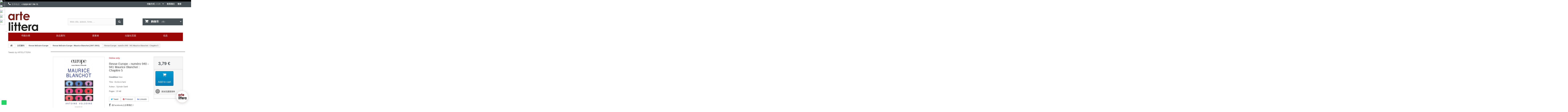

--- FILE ---
content_type: text/html; charset=utf-8
request_url: https://tushu.artelittera.com/revue-litteraire-europe-maurice-blanchot-1907-2003/5164-revue-europe-numero-940-941-maurice-blanchot-chapitre-5.html
body_size: 18218
content:
<!DOCTYPE HTML> <!--[if lt IE 7]><html class="no-js lt-ie9 lt-ie8 lt-ie7 " lang="zh"><![endif]--> <!--[if IE 7]><html class="no-js lt-ie9 lt-ie8 ie7" lang="zh"><![endif]--> <!--[if IE 8]><html class="no-js lt-ie9 ie8" lang="zh"><![endif]--> <!--[if gt IE 8]><html class="no-js ie9" lang="zh"><![endif]--><html lang="zh"><head><meta charset="utf-8" /><title>Revue Europe - numéro 940 - 941 Maurice Blanchot : Chapitre 5 - Artelittera, téléchargement de chapitres de livres</title> <script data-keepinline="true">var ajaxGetProductUrl = '//tushu.artelittera.com/module/cdc_googletagmanager/async?obj=cart-action';

/* datalayer */
dataLayer = [];
dataLayer.push({"pageCategory":"product","ecommerce":{"currencyCode":"EUR","detail":{"products":[{"name":"Revue Europe - numero 940 - 941 Maurice Blanchot : Chapitre 5","id":"5164-0","reference":"","price":"3.79","category":"文艺期刊/Revue litteraire Europe /Revue litteraire Europe : Maurice Blanchot (1907-2003)","link":"revue-europe-numero-940-941-maurice-blanchot-chapitre-5","price_tax_exc":"3.79","wholesale_price":"0"}]}},"google_tag_params":{"ecomm_pagetype":"product","ecomm_prodid":"5164-0","ecomm_totalvalue":3.79,"ecomm_category":"文艺期刊/Revue litteraire Europe /Revue litteraire Europe : Maurice Blanchot (1907-2003)","ecomm_totalvalue_tax_exc":3.79}});
/* call to GTM Tag */
(function(w,d,s,l,i){w[l]=w[l]||[];w[l].push({'gtm.start':
new Date().getTime(),event:'gtm.js'});var f=d.getElementsByTagName(s)[0],
j=d.createElement(s),dl=l!='dataLayer'?'&l='+l:'';j.async=true;j.src=
'https://www.googletagmanager.com/gtm.js?id='+i+dl;f.parentNode.insertBefore(j,f);
})(window,document,'script','dataLayer','GTM-KDGHKSM');

/* async call to avoid cache system for dynamic data */
var cdcgtmreq = new XMLHttpRequest();
cdcgtmreq.onreadystatechange = function() {
    if (cdcgtmreq.readyState == XMLHttpRequest.DONE ) {
        if (cdcgtmreq.status == 200) {
          	var datalayerJs = cdcgtmreq.responseText;
            try {
                var datalayerObj = JSON.parse(datalayerJs);
                dataLayer = dataLayer || [];
                dataLayer.push(datalayerObj);
            } catch(e) {
               console.log("[CDCGTM] error while parsing json");
            }

                    }
        dataLayer.push({
          'event': 'datalayer_ready'
        });
    }
};
cdcgtmreq.open("GET", "//tushu.artelittera.com/module/cdc_googletagmanager/async?obj=user" /*+ "?" + new Date().getTime()*/, true);
cdcgtmreq.setRequestHeader('X-Requested-With', 'XMLHttpRequest');
cdcgtmreq.send();</script> <meta name="description" content="Revue Europe - numéro 940 - 941 Maurice Blanchot " /><meta name="generator" content="PrestaShop" /><meta name="robots" content="index,follow" /><meta name="viewport" content="width=device-width, minimum-scale=0.25, maximum-scale=1.6, initial-scale=1.0" /><meta name="apple-mobile-web-app-capable" content="yes" /><meta name="p:domain_verify" content="3c94aa8419cb273aa5cb679139dc90ec"/><link rel="icon" type="image/vnd.microsoft.icon" href="/img/favicon.ico?1619163652" /><link rel="shortcut icon" type="image/x-icon" href="/img/favicon.ico?1619163652" /><link rel="stylesheet" href="https://maxcdn.bootstrapcdn.com/font-awesome/4.7.0/css/font-awesome.min.css"> <script src="https://kit.fontawesome.com/45e38e596f.js" crossorigin="anonymous"></script> <link rel="stylesheet" href="https://stackpath.bootstrapcdn.com/bootstrap/4.4.1/css/bootstrap.min.css" integrity="sha384-Vkoo8x4CGsO3+Hhxv8T/Q5PaXtkKtu6ug5TOeNV6gBiFeWPGFN9MuhOf23Q9Ifjh" crossorigin="anonymous"><link rel="stylesheet" href="https://tushu.artelittera.com/themes/default-bootstrap-artelittera/cache/v_192_8e89fedb7a344fff9455f604e86583ea_all.css" type="text/css" media="all" /><link rel="stylesheet" href="https://tushu.artelittera.com/themes/default-bootstrap-artelittera/cache/v_192_9d0260a155473f61269b44151bdffd4e_print.css" type="text/css" media="print" /> <script type="text/javascript">/* <![CDATA[ */;var CUSTOMIZE_TEXTFIELD=1;var FancyboxI18nClose='关闭';var FancyboxI18nNext='下一页';var FancyboxI18nPrev='上一页';var PS_CATALOG_MODE=false;var added_to_wishlist='Added to your wishlist.';var ajax_allowed=true;var ajaxsearch=true;var allowBuyWhenOutOfStock=true;var attribute_anchor_separator='-';var attributesCombinations=[];var availableLaterValue='';var availableNowValue='';var baseDir='https://tushu.artelittera.com/';var baseUri='https://tushu.artelittera.com/';var blocksearch_type='top';var contentOnly=false;var currencyBlank=1;var currencyFormat=2;var currencyRate=1;var currencySign='€';var currentDate='2026-01-31 07:22:27';var customerGroupWithoutTax=false;var customizationFields=false;var customizationIdMessage='定制编号';var default_eco_tax=0;var delete_txt='删除';var displayList=false;var displayPrice=0;var doesntExist='This combination does not exist for this product. Please select another combination.';var doesntExistNoMore='This product is no longer in stock';var doesntExistNoMoreBut='with those attributes but is available with others.';var ecotaxTax_rate=0;var favorite_products_id_product=5164;var favorite_products_url_add='https://tushu.artelittera.com/module/favoriteproducts/actions?process=add';var favorite_products_url_remove='https://tushu.artelittera.com/module/favoriteproducts/actions?process=remove';var fieldRequired='Please fill in all the required fields before saving your customization.';var freeProductTranslation='免费！';var freeShippingTranslation='免运费';var generated_date=1769840547;var group_reduction=0;var idDefaultImage=5954;var id_lang=4;var id_product=5164;var img_dir='https://tushu.artelittera.com/themes/default-bootstrap-artelittera/img/';var img_prod_dir='https://tushu.artelittera.com/img/p/';var img_ps_dir='https://tushu.artelittera.com/img/';var instantsearch=true;var isGuest=0;var isLogged=0;var jqZoomEnabled=true;var loggin_required='您必须登录来管理您的心愿清单。';var maxQuantityToAllowDisplayOfLastQuantityMessage=0;var minimalQuantity=1;var mywishlist_url='https://tushu.artelittera.com/module/blockwishlist/mywishlist';var noTaxForThisProduct=true;var oosHookJsCodeFunctions=[];var page_name='product';var placeholder_blocknewsletter='输入您的电子邮件地址';var priceDisplayMethod=0;var priceDisplayPrecision=2;var productAvailableForOrder=true;var productBasePriceTaxExcl=3.791469;var productBasePriceTaxExcluded=3.791469;var productHasAttributes=false;var productPrice=3.79;var productPriceTaxExcluded=3.791469;var productPriceWithoutReduction=3.791469;var productReference='';var productShowPrice=true;var productUnitPriceRatio=0;var product_fileButtonHtml='Choose File';var product_fileDefaultHtml='No file selected';var product_specific_price=[];var quantitiesDisplayAllowed=false;var quantityAvailable=0;var quickView=false;var reduction_percent=0;var reduction_price=0;var removingLinkText='从我的购物车中删除这个商品';var roundMode=2;var search_url='https://tushu.artelittera.com/recherche';var sharing_img='https://tushu.artelittera.com/5954/revue-europe-numero-940-941-maurice-blanchot-chapitre-5.jpg';var sharing_name='Revue Europe - numéro 940 - 941 Maurice Blanchot : Chapitre 5';var sharing_url='https://tushu.artelittera.com/revue-litteraire-europe-maurice-blanchot-1907-2003/5164-revue-europe-numero-940-941-maurice-blanchot-chapitre-5.html';var specific_currency=false;var specific_price=0;var static_token='1b0aee4b47f704dbdcf5f426be0a8c9f';var stf_msg_error='您的电子邮件无法发送。请检查电子邮件地址，然后重试。';var stf_msg_required='你没有填写必填字段';var stf_msg_success='您的邮件已成功发出';var stf_msg_title='发送给朋友';var stf_secure_key='27c4884dddd91c1a59b747358ab502af';var stock_management=1;var taxRate=0;var token='1b0aee4b47f704dbdcf5f426be0a8c9f';var uploading_in_progress='Uploading in progress, please be patient.';var usingSecureMode=true;var wishlistProductsIds=false;/* ]]> */</script> <script type="text/javascript" src="https://tushu.artelittera.com/themes/default-bootstrap-artelittera/cache/v_172_4d555a3a2241bf3a8127ab9b63aabb93.js"></script> <script type="text/javascript" src="https://cdnjs.cloudflare.com/ajax/libs/modernizr/2.8.2/modernizr.min.js"></script> <script type="text/javascript" src="https://www.google.com/recaptcha/api.js?hl=zh-cn"></script> <script type="text/javascript" src="/themes/default-bootstrap-artelittera/js/artelittera.js"></script> <meta property="og:type" content="product" /><meta property="og:url" content="https://tushu.artelittera.com/revue-litteraire-europe-maurice-blanchot-1907-2003/5164-revue-europe-numero-940-941-maurice-blanchot-chapitre-5.html" /><meta property="og:title" content="Revue Europe - numéro 940 - 941 Maurice Blanchot : Chapitre 5 - Artelittera, téléchargement de chapitres de livres" /><meta property="og:site_name" content="Artelittera, téléchargement de chapitres de livres" /><meta property="og:description" content="Revue Europe - numéro 940 - 941 Maurice Blanchot " /><meta property="og:image" content="https://tushu.artelittera.com/5954-large_default/revue-europe-numero-940-941-maurice-blanchot-chapitre-5.jpg" /><meta property="product:pretax_price:amount" content="3.79" /><meta property="product:pretax_price:currency" content="EUR" /><meta property="product:price:amount" content="3.79" /><meta property="product:price:currency" content="EUR" /><link rel="alternate" type="application/rss+xml" title="Revue Europe - numéro 940 - 941 Maurice Blanchot : Chapitre 5 - Artelittera, téléchargement de chapitres de livres" href="https://tushu.artelittera.com/modules/feeder/rss.php?id_category=620&amp;orderby=price&amp;orderway=desc" /><style>.goog-te-banner-frame.skiptranslate {
    display: none !important;
} 
.goog-te-menu-frame {
    max-width:100% !important; 
}
.goog-te-menu2 { 
    max-width: 100% !important;
    overflow-x: scroll !important;
    box-sizing:border-box !important; 
    height:auto !important;
}
/* Put here css code to change apparence of translation tag */
#google_translate_element
{
  float:right; margin:2px 0 6px;border:1px solid #646464;
}
/* couleur fond + couleur langues */
.goog-te-gadget-simple
{
  background-color: #000000;/* = fond noir */
  color: #ffffff;/* = texte en blanc */
}
/* couleur txt S&eacute;lectionner la Langue */
.goog-te-gadget-simple .goog-te-menu-value span
{
  color: #ffffff;/* = texte S&eacute;lectionner la langue mis en blanc*/
}</style><div id="google_translate_element"></div><script type="text/javascript">/*  */;function googleTranslateElementInit(){new google.translate.TranslateElement({pageLanguage:'zh',layout:google.translate.TranslateElement.InlineLayout.SIMPLE},'google_translate_element');function changeGoogleStyles(){if($('.goog-te-menu-frame').contents().find('.goog-te-menu2').length){$('.goog-te-menu-frame').contents().find('.goog-te-menu2').css({'max-width':'100%','overflow-x':'auto','box-sizing':'border-box','height':'auto','padding-bottom':'17px'});}else{setTimeout(changeGoogleStyles,50);}}
changeGoogleStyles();};/*  */</script><script type="text/javascript" src="//translate.google.com/translate_a/element.js?cb=googleTranslateElementInit"></script> <script defer type="text/javascript">/* * * 2007-2024 PayPal * * NOTICE OF LICENSE * * This source file is subject to the Academic Free License (AFL 3.0) * that is bundled with this package in the file LICENSE.txt. * It is also available through the world-wide-web at this URL: * http://opensource.org/licenses/afl-3.0.php * If you did not receive a copy of the license and are unable to * obtain it through the world-wide-web, please send an email * to license@prestashop.com so we can send you a copy immediately. * * DISCLAIMER * * Do not edit or add to this file if you wish to upgrade PrestaShop to newer * versions in the future. If you wish to customize PrestaShop for your * needs please refer to http://www.prestashop.com for more information. * * @author 2007-2024 PayPal * @author 202 ecommerce <tech@202-ecommerce.com> * @copyright PayPal * @license http://opensource.org/licenses/osl-3.0.php Open Software License (OSL 3.0) * */function updateFormDatas() { var nb = $('#quantity_wanted').val(); var id = $('#idCombination').val();$('.paypal_payment_form input[name=quantity]').val(nb); $('.paypal_payment_form input[name=id_p_attr]').val(id); } $(document).ready( function() { var baseDirPP = baseDir.replace('http:', 'https:'); if($('#in_context_checkout_enabled').val() != 1) { $(document).on('click','#payment_paypal_express_checkout', function() { $('#paypal_payment_form_cart').submit(); return false; }); }var jquery_version = $.fn.jquery.split('.'); if(jquery_version[0]>=1 && jquery_version[1] >= 7) { $('body').on('submit',".paypal_payment_form", function () { updateFormDatas(); }); } else { $('.paypal_payment_form').live('submit', function () { updateFormDatas(); }); }function displayExpressCheckoutShortcut() { var id_product = $('input[name="id_product"]').val(); var id_product_attribute = $('input[name="id_product_attribute"]').val(); $.ajax({ type: "GET", url: baseDirPP+'/modules/paypal/express_checkout/ajax.php', data: { get_qty: "1", id_product: id_product, id_product_attribute: id_product_attribute }, cache: false, success: function(result) { if (result == '1') { $('#container_express_checkout').slideDown(); } else { $('#container_express_checkout').slideUp(); } return true; } }); }$('select[name^="group_"]').change(function () { setTimeout(function(){displayExpressCheckoutShortcut()}, 500); });$('.color_pick').click(function () { setTimeout(function(){displayExpressCheckoutShortcut()}, 500); });if($('body#product').length > 0) { setTimeout(function(){displayExpressCheckoutShortcut()}, 500); }var modulePath = 'modules/paypal'; var subFolder = '/integral_evolution';var fullPath = baseDirPP + modulePath + subFolder; var confirmTimer = false; if ($('form[target="hss_iframe"]').length == 0) { if ($('select[name^="group_"]').length > 0) displayExpressCheckoutShortcut(); return false; } else { checkOrder(); }function checkOrder() { if(confirmTimer == false) confirmTimer = setInterval(getOrdersCount, 1000); }});</script><link rel="stylesheet" type="text/css" href="https://tushu.artelittera.com/modules/prestanotify/css/shadowbox/shadowbox.css?v=2" media="all" /> <script type="text/javascript" src="https://tushu.artelittera.com/modules/prestanotify/js/shadowbox/shadowbox.js"></script> <script type="text/javascript" src="https://tushu.artelittera.com/modules/prestanotify/js/ouibounce.js"></script> <script type="text/javascript">/*  */;var shadow_box_width=0;var shadow_box_height=0;Shadowbox.init({skipSetup:true,enableKeys:false});$(document).ready(function(){var _ouibounce=ouibounce(false,{cookieExpire:10,callback:function(){Shadowbox.open({content:'#prestanotifyexit',player:'inline',height:shadow_box_height,width:shadow_box_width,});}});});/*  */</script><!--[if lt IE 8]> <script type="text/javascript" src="https://tushu.artelittera.com/modules/pm_advancedtopmenu/js/pm_advancedtopmenuiefix.js"></script> <![endif]--><script>/*  */;window.cg_waitingJQuery=[];function cg_onJQueryReady(fn){if(window.cgjQuery){fn();}else{window.cg_waitingJQuery.push(fn);}}
function cg_onJQueryLoaded(){while(window.cg_waitingJQuery.length>0){var fn=window.cg_waitingJQuery.shift();setTimeout(function(){fn();},500);}}
function cg_onReady(callback){if(document.readyState!='loading'){callback();}
else if(document.addEventListener){document.addEventListener('DOMContentLoaded',callback);}
else{document.attachEvent('onreadystatechange',function(){if(document.readyState=='complete')callback();});}}
cg_onReady(function(){if(window.jQuery){window.cgjQuery=window.jQuery;cg_onJQueryLoaded();}else{var script=document.createElement('script');document.head.appendChild(script);script.type='text/javascript';script.src="//ajax.googleapis.com/ajax/libs/jquery/3.2.1/jquery.min.js";script.onload=function(){window.cgjQuery=jQuery.noConflict(true);cg_onJQueryLoaded();};}});/*  */</script><script>/*  */;cg_onJQueryReady(function(){cgjQuery(document).ready(function(){if(!Array.isArray){Array.isArray=function(arg){return Object.prototype.toString.call(arg)==='[object Array]';};}
var fieldNames={email:['guest_email','email'],homePhoneNumber:['phone'],mobilePhoneNumber:['phone_mobile'],firstname:['firstname','customer_firstname'],lastname:['lastname','customer_lastname'],countryCode:['id_country']};var fields={email:[],homePhoneNumber:[],mobilePhoneNumber:[],firstname:[],lastname:[],countryCode:[]};var remainingLRequest=10;function setupTracking(){for(var item in fieldNames){if(fieldNames.hasOwnProperty(item)){for(var i=0;i<fieldNames[item].length;i++){var els=document.getElementsByName(fieldNames[item][i]);for(var j=0;j<els.length;j++){fields[item].push(els[j]);}
var el=document.getElementById(fieldNames[item][i]);if(el&&el.name!==fieldNames[item][i]){fields[item].push(el);}}}}
if(fields.email.length>0&&fields.firstname.length>0){for(var item in fields){if(fields.hasOwnProperty(item)){for(var i=0;i<fields[item].length;i++){cgjQuery(fields[item][i]).bind('blur',trackData);}}}}}
function collectData(){var data={};for(var item in fields){if(fields.hasOwnProperty(item)){for(var i=0;i<fields[item].length;i++){data[item]=cgjQuery(fields[item][i]).val();if(data[item]&&data[item].trim){data[item].trim();}
if(data[item]!==''){break;}}}}
return data;}
function trackData(){var data=collectData();if(data.email&&remainingLRequest>0){cgjQuery.ajax({url:"//tushu.artelittera.com/module/cartsguru/tracking",type:"POST",data:data});remainingLRequest=-1;}}
setupTracking();});});/*  */</script> <script>/*  */;var dfProductLinks=[];var dfLinks=Object.keys(dfProductLinks);var doofinderAppendAfterBanner="none";var doofinderQuerySelector="#search_query_top";/*  */</script> <script type="text/javascript"
        async
                dcb-lang="zh"
        src="https://cdn.noci.io/advisors/artelittera-francais.js"></script> <link rel="stylesheet" href="https://fonts.googleapis.com/css?family=Open+Sans:300,600&amp;subset=latin,latin-ext" type="text/css" media="all" /> <!--[if IE 8]> <script src="https://oss.maxcdn.com/libs/html5shiv/3.7.0/html5shiv.js"></script> <script src="https://oss.maxcdn.com/libs/respond.js/1.3.0/respond.min.js"></script> <![endif]--><link rel="canonical" href="https://tushu.artelittera.com/revue-litteraire-europe-maurice-blanchot-1907-2003/5164-revue-europe-numero-940-941-maurice-blanchot-chapitre-5.html" />  <script>;(function(a,t,o,m,s){a[m]=a[m]||[];a[m].push({t:new Date().getTime(),event:'snippetRun'});var f=t.getElementsByTagName(o)[0],e=t.createElement(o),d=m!=='paypalDDL'?'&m='+m:'';e.async=!0;e.src='https://www.paypal.com/tagmanager/pptm.js?id='+s+d;f.parentNode.insertBefore(e,f);})(window,document,'script','paypalDDL','1c8ef19b-a665-438d-b42b-ca03e5057226');</script> </head><body id="product" class="product product-5164 product-revue-europe-numero-940-941-maurice-blanchot-chapitre-5 category-620 category-revue-litteraire-europe-maurice-blanchot-1907-2003 hide-right-column lang_zh"> <noscript><iframe src="https://www.googletagmanager.com/ns.html?id=GTM-KDGHKSM" height="0" width="0" style="display:none;visibility:hidden"></iframe></noscript><div id="page"><div class="header-container"> <header id="header"><div class="banner"><div class="container"><div class="row"> <script>/*  */;if(document.addEventListener){window.addEventListener('load',setAgentsBox,false);}else{window.attachEvent('onload',setAgentsBox);}
function setAgentsBox(){var test=new jBox('Tooltip',{attach:'#whatsappchat-agents4',position:{x:'center',y:'top'},content:$('.whatsappchat-agents-container4'),trigger:'click',animation:{open:'move',close:'move'},closeButton:true,closeOnClick:true,closeOnEsc:true,adjustPosition:true,adjustTracker:true,adjustDistance:{top:45,right:5,bottom:5,left:5},zIndex:8000,preventDefault:true});};/*  */</script> <div class="whatsappchat-agents-container whatsappchat-agents-container4" style="display: none;"><div class="whatsappchat-agents-title" style="background-color: #25d366">Salut! Cliquez sur l'un de nos agents ci-dessous et nous vous contacterons dans les meilleurs délais.</div><div class="whatsappchat-agents-content"> <a href="https://web.whatsapp.com/send?l=zh&phone=33(0)617220995&text=您好，欢迎来到Artelittera书店！ https://tushu.artelittera.com/revue-litteraire-europe-maurice-blanchot-1907-2003/5164-revue-europe-numero-940-941-maurice-blanchot-chapitre-5.html" target="_blank" class="whatsappchat-agents-content-agent"><div class="whatsappchat-agents-content-image"> <img src="/modules/whatsappchat/views/img/agent/agent_2.jpg"></div><div class="whatsappchat-agents-content-info"> <span class="whatsappchat-agents-content-department"></span> <span class="whatsappchat-agents-content-name">Marine</span></div><div class="clearfix"></div> </a></div></div> <a class="whatsappchat-anchor whatsappchat-anchor4" target="_blank" href="javascript:void(0);" ><div class="whatsapp whatsapp_4 whatsapp-badge bottom-left" > <span style="background-color: #25d366" id="whatsappchat-agents4"> <i class="whatsapp-icon" style="padding-right:0px!important;"></i> </span></div> </a></div></div></div><div class="nav"><div class="container"><div class="row"> <nav><div class="header_user_info"> <a class="login" href="https://tushu.artelittera.com/mon-compte" rel="nofollow" title="登录您的客户账户"> 登录 </a></div><div id="contact-link"> <a href="https://tushu.artelittera.com/index.php?controller=contact" title="Contact Us">联系我们</a></div> <span class="shop-phone"> <i class="icon-phone"></i>联系电话 : <strong>+33(0)9 807 786 71</strong> </span><div id="currencies-block-top"><form id="setCurrency" action="/revue-litteraire-europe-maurice-blanchot-1907-2003/5164-revue-europe-numero-940-941-maurice-blanchot-chapitre-5.html" method="post"><div class="current"> <input type="hidden" name="id_currency" id="id_currency" value=""/> <input type="hidden" name="SubmitCurrency" value="" /> <span class="cur-label">付款方式 :</span> <strong>EUR</strong></div><ul id="first-currencies" class="currencies_ul toogle_content"><li > <a href="javascript:setCurrency(10);" rel="nofollow" title="Algerian dinar"> Algerian dinar </a></li><li > <a href="javascript:setCurrency(23);" rel="nofollow" title="Angolan kwanza"> Angolan kwanza </a></li><li > <a href="javascript:setCurrency(22);" rel="nofollow" title="Armenian dram"> Armenian dram </a></li><li > <a href="javascript:setCurrency(24);" rel="nofollow" title="Australian dollar"> Australian dollar </a></li><li > <a href="javascript:setCurrency(17);" rel="nofollow" title="Bahraini dinar"> Bahraini dinar </a></li><li > <a href="javascript:setCurrency(27);" rel="nofollow" title="Botswana pula"> Botswana pula </a></li><li > <a href="javascript:setCurrency(18);" rel="nofollow" title="Brazilian real"> Brazilian real </a></li><li > <a href="javascript:setCurrency(25);" rel="nofollow" title="Bulgarian lev "> Bulgarian lev </a></li><li > <a href="javascript:setCurrency(26);" rel="nofollow" title="Burundian franc"> Burundian franc </a></li><li > <a href="javascript:setCurrency(5);" rel="nofollow" title="Canadian dollar"> Canadian dollar </a></li><li > <a href="javascript:setCurrency(4);" rel="nofollow" title="CFA"> CFA </a></li><li > <a href="javascript:setCurrency(8);" rel="nofollow" title="Chinese yuan"> Chinese yuan </a></li><li > <a href="javascript:setCurrency(19);" rel="nofollow" title="Colombian peso"> Colombian peso </a></li><li > <a href="javascript:setCurrency(2);" rel="nofollow" title="Dollar"> Dollar </a></li><li > <a href="javascript:setCurrency(11);" rel="nofollow" title="Egyptian pound"> Egyptian pound </a></li><li class="selected"> <a href="javascript:setCurrency(1);" rel="nofollow" title="Euro"> Euro </a></li><li > <a href="javascript:setCurrency(28);" rel="nofollow" title="Ghanaian cedi"> Ghanaian cedi </a></li><li > <a href="javascript:setCurrency(29);" rel="nofollow" title="Guinean franc"> Guinean franc </a></li><li > <a href="javascript:setCurrency(31);" rel="nofollow" title="Haitian gourde"> Haitian gourde </a></li><li > <a href="javascript:setCurrency(30);" rel="nofollow" title="Hong Kong dollar"> Hong Kong dollar </a></li><li > <a href="javascript:setCurrency(7);" rel="nofollow" title="Hungarian forint"> Hungarian forint </a></li><li > <a href="javascript:setCurrency(34);" rel="nofollow" title="Indian rupee"> Indian rupee </a></li><li > <a href="javascript:setCurrency(32);" rel="nofollow" title="Indonesian rupiah"> Indonesian rupiah </a></li><li > <a href="javascript:setCurrency(33);" rel="nofollow" title="Israeli new shekel"> Israeli new shekel </a></li><li > <a href="javascript:setCurrency(35);" rel="nofollow" title="Jamaican dollar"> Jamaican dollar </a></li><li > <a href="javascript:setCurrency(12);" rel="nofollow" title="Jordanian dinar "> Jordanian dinar </a></li><li > <a href="javascript:setCurrency(13);" rel="nofollow" title="Kuwaiti dinar"> Kuwaiti dinar </a></li><li > <a href="javascript:setCurrency(14);" rel="nofollow" title="Libyan dinar"> Libyan dinar </a></li><li > <a href="javascript:setCurrency(15);" rel="nofollow" title="Moroccan dirham"> Moroccan dirham </a></li><li > <a href="javascript:setCurrency(39);" rel="nofollow" title="New Taiwan dollar"> New Taiwan dollar </a></li><li > <a href="javascript:setCurrency(3);" rel="nofollow" title="Pound"> Pound </a></li><li > <a href="javascript:setCurrency(9);" rel="nofollow" title="Romanian leu"> Romanian leu </a></li><li > <a href="javascript:setCurrency(37);" rel="nofollow" title="South African rand"> South African rand </a></li><li > <a href="javascript:setCurrency(36);" rel="nofollow" title="South Korean won"> South Korean won </a></li><li > <a href="javascript:setCurrency(43);" rel="nofollow" title="Swazi lilangeni"> Swazi lilangeni </a></li><li > <a href="javascript:setCurrency(6);" rel="nofollow" title="Swiss franc"> Swiss franc </a></li><li > <a href="javascript:setCurrency(40);" rel="nofollow" title="Thai baht"> Thai baht </a></li><li > <a href="javascript:setCurrency(42);" rel="nofollow" title="Tongan paʻanga"> Tongan paʻanga </a></li><li > <a href="javascript:setCurrency(16);" rel="nofollow" title="Tunisian dinar"> Tunisian dinar </a></li><li > <a href="javascript:setCurrency(41);" rel="nofollow" title="Ukrainian hryvnia"> Ukrainian hryvnia </a></li><li > <a href="javascript:setCurrency(20);" rel="nofollow" title="United Arab Emirates dirham"> United Arab Emirates dirham </a></li><li > <a href="javascript:setCurrency(38);" rel="nofollow" title="Uruguayan peso"> Uruguayan peso </a></li></ul></form></div></nav></div></div></div><div><div class="container"><div class="row"><div id="header_logo"> <a href="https://tushu.artelittera.com/" title="Artelittera, téléchargement de chapitres de livres"> <img class="logo img-responsive" src="https://tushu.artelittera.com/img/artelittera-telechargement-de-chapitres-de-livres-logo-1555053193.jpg" alt="Artelittera, téléchargement de chapitres de livres" width="1217" height="784"/> </a></div><div id="search_block_top" class="col-sm-4 clearfix"><form id="searchbox" method="get" action="https://tushu.artelittera.com/recherche" > <input type="hidden" name="controller" value="search" /> <input type="hidden" name="orderby" value="position" /> <input type="hidden" name="orderway" value="desc" /> <input class="search_query form-control" type="text" id="search_query_top" name="search_query" placeholder="Mots clés, auteurs, livres, ..." value="" /> <button type="submit" name="submit_search" class="btn btn-default button-search"> <span>搜索</span> </button></form></div><div class="col-sm-4 clearfix"><div class="shopping_cart"> <a href="https://tushu.artelittera.com/quick-order" title="检视我的购物车" rel="nofollow"> <b>购物车</b> <span class="ajax_cart_quantity unvisible">0</span> <span class="ajax_cart_product_txt unvisible">产品</span> <span class="ajax_cart_product_txt_s unvisible">单件商品</span> <span class="ajax_cart_total unvisible"> </span> <span class="ajax_cart_no_product">（空）</span> </a><div class="cart_block block exclusive"><div class="block_content"><div class="cart_block_list"><p class="cart_block_no_products"> 暂无产品</p><div class="cart-prices"><div class="cart-prices-line first-line"> <span class="price cart_block_shipping_cost ajax_cart_shipping_cost"> 免运费 </span> <span> 配送 </span></div><div class="cart-prices-line"> <span class="price cart_block_tax_cost ajax_cart_tax_cost">0,00 €</span> <span>税</span></div><div class="cart-prices-line last-line"> <span class="price cart_block_total ajax_block_cart_total">0,00 €</span> <span>总计</span></div><p> 价格含税</p></div><p class="cart-buttons"> <a id="button_order_cart" class="btn btn-default button button-small" href="https://tushu.artelittera.com/quick-order" title="结账" rel="nofollow"> <span> 结账<i class="icon-chevron-right right"></i> </span> </a></p></div></div></div></div></div><div id="layer_cart"><div class="clearfix"><div class="layer_cart_product col-xs-12 col-md-6"> <span class="cross" title="关闭窗口"></span><h2> <i class="icon-ok"></i>商品成功加入购物车</h2><div class="product-image-container layer_cart_img"></div><div class="layer_cart_product_info"> <span id="layer_cart_product_title" class="product-name"></span> <span id="layer_cart_product_attributes"></span><div> <strong class="dark">数量</strong> <span id="layer_cart_product_quantity"></span></div><div> <strong class="dark">总计</strong> <span id="layer_cart_product_price"></span></div></div></div><div class="layer_cart_cart col-xs-12 col-md-6"><h2> <span class="ajax_cart_product_txt_s unvisible"> 购物车有0件商品 </span> <span class="ajax_cart_product_txt "> 购物车一件商品 </span></h2><div class="layer_cart_row"> <strong class="dark"> 全部商品： （含税 ） </strong> <span class="ajax_block_products_total"> </span></div><div class="layer_cart_row"> <strong class="dark"> 运费总额：&nbsp;（含税 ） </strong> <span class="ajax_cart_shipping_cost"> 免运费 </span></div><div class="layer_cart_row"> <strong class="dark">税</strong> <span class="price cart_block_tax_cost ajax_cart_tax_cost">0,00 €</span></div><div class="layer_cart_row"> <strong class="dark"> 总计 （含税 ） </strong> <span class="ajax_block_cart_total"> </span></div><div class="button-container"> <span class="continue btn btn-default button exclusive-medium" title="继续购物"> <span> <i class="icon-chevron-left left"></i>继续购物 </span> </span> <a class="btn btn-default button button-medium" href="https://tushu.artelittera.com/quick-order" title="继续至结帐处" rel="nofollow"> <span> 继续至结帐处<i class="icon-chevron-right right"></i> </span> </a></div></div></div><div class="crossseling"></div></div><div class="layer_cart_overlay"></div><div style="position:absolute; left:0; whidth: 100%;"></div><div class="clear"></div><div id="adtm_menu"><div id="adtm_menu_inner" class="clearfix"><ul id="menu"><li class="li-niveau1 advtm_menu_toggle"> <a class="a-niveau1 adtm_toggle_menu_button"><span class="advtm_menu_span adtm_toggle_menu_button_text">Menu</span></a></li><li class="li-niveau1 advtm_menu_25 sub"><a href="#" title="书籍分类" class="adtm_unclickable a-niveau1"><span class="advtm_menu_span advtm_menu_span_25">书籍分类</span><!--[if gte IE 7]><!--></a><!--<![endif]--> <!--[if lte IE 6]><table><tr><td><![endif]--><div class="adtm_sub"><table class="columnWrapTable"><tr><td class="adtm_column_wrap_td advtm_column_wrap_td_9"><div class="adtm_column_wrap advtm_column_wrap_9"><div class="adtm_column_wrap_sizer">&nbsp;</div><div class="adtm_column adtm_column_50"> <span class="column_wrap_title"><a href="https://tushu.artelittera.com/122-sciences-de-l-education" title="教育学" class="">教育学</a></span></div><div class="adtm_column adtm_column_51"> <span class="column_wrap_title"><a href="https://tushu.artelittera.com/127-sociologie" title="社会学" class="">社会学</a></span></div><div class="adtm_column adtm_column_52"> <span class="column_wrap_title"><a href="https://tushu.artelittera.com/135-sciences-du-langage" title="语言学" class="">语言学</a></span></div><div class="adtm_column adtm_column_53"> <span class="column_wrap_title"><a href="https://tushu.artelittera.com/145-sciences-de-l-information-et-de-la-communication" title="信息与通信学" class="">信息与通信学</a></span></div><div class="adtm_column adtm_column_54"> <span class="column_wrap_title"><a href="https://tushu.artelittera.com/152-sciences-juridiques" title="法学" class="">法学</a></span></div><div class="adtm_column adtm_column_55"> <span class="column_wrap_title"><a href="https://tushu.artelittera.com/403-litterature-francophone" title="法语文学" class="">法语文学</a></span></div><div class="adtm_column adtm_column_56"> <span class="column_wrap_title"><a href="https://tushu.artelittera.com/404-art-histoire-de-l-art" title="艺术与艺术史" class="">艺术与艺术史</a></span></div><div class="adtm_column adtm_column_57"> <span class="column_wrap_title"><a href="https://tushu.artelittera.com/405-philosophie" title="哲学" class="">哲学</a></span></div><div class="adtm_column adtm_column_58"> <span class="column_wrap_title"><a href="https://tushu.artelittera.com/409-sciences-techniques-et-medecine" title="科技与医学" class="">科技与医学</a></span></div><div class="adtm_column adtm_column_59"> <span class="column_wrap_title"><a href="https://tushu.artelittera.com/410--" title="经济学-管理学-市场学" class="">经济学-管理学-市场学</a></span></div><div class="adtm_column adtm_column_60"> <span class="column_wrap_title"><a href="https://tushu.artelittera.com/411-environnement" title="环境科学" class="">环境科学</a></span></div></div></td><td class="adtm_column_wrap_td advtm_column_wrap_td_10"><div class="adtm_column_wrap advtm_column_wrap_10"><div class="adtm_column_wrap_sizer">&nbsp;</div><div class="adtm_column adtm_column_61"> <span class="column_wrap_title"><a href="https://tushu.artelittera.com/419-finance" title="财务与金融学" class="">财务与金融学</a></span></div><div class="adtm_column adtm_column_62"> <span class="column_wrap_title"><a href="https://tushu.artelittera.com/429-psychologie" title="心理学" class="">心理学</a></span></div><div class="adtm_column adtm_column_63"> <span class="column_wrap_title"><a href="https://tushu.artelittera.com/481-asie" title="亚洲" class="">亚洲</a></span></div><div class="adtm_column adtm_column_64"> <span class="column_wrap_title"><a href="https://tushu.artelittera.com/501--" title="历史学-民族学-人类学" class="">历史学-民族学-人类学</a></span></div><div class="adtm_column adtm_column_65"> <span class="column_wrap_title"><a href="https://tushu.artelittera.com/502-sciences-politiques" title="政治学" class="">政治学</a></span></div><div class="adtm_column adtm_column_66"> <span class="column_wrap_title"><a href="https://tushu.artelittera.com/503-mathematiques" title="数学" class="">数学</a></span></div><div class="adtm_column adtm_column_67"> <span class="column_wrap_title"><a href="https://tushu.artelittera.com/509-afrique-et-caraibes" title="非洲与加勒比海" class="">非洲与加勒比海</a></span></div><div class="adtm_column adtm_column_68"> <span class="column_wrap_title"><a href="https://tushu.artelittera.com/710-religion-et-spiritualites" title="宗教信仰" class="">宗教信仰</a></span></div><div class="adtm_column adtm_column_72"> <span class="column_wrap_title"><a href="https://tushu.artelittera.com/989-editions-mamco-musee-d-art-moderne-et-contemporain-de-geneve-suisse" title="瑞士日内瓦当代艺术博物馆出版" class="">瑞士日内瓦当代艺术博物馆出版</a></span></div><div class="adtm_column adtm_column_81"> <span class="column_wrap_title"><a href="https://tushu.artelittera.com/1062-free-download-of-doctoral-theses-and-research-articlesartelittera" title="Free download of doctoral theses and research articles|Artelittera" class="">Free download of doctoral theses and research articles|Artelittera</a></span></div></div></td></tr></table></div> <!--[if lte IE 6]></td></tr></table></a><![endif]--></li><li class="li-niveau1 advtm_menu_26 sub"><a href="#" title="杂志期刊" class="adtm_unclickable a-niveau1"><span class="advtm_menu_span advtm_menu_span_26">杂志期刊</span><!--[if gte IE 7]><!--></a><!--<![endif]--> <!--[if lte IE 6]><table><tr><td><![endif]--><div class="adtm_sub"><table class="columnWrapTable"><tr><td class="adtm_column_wrap_td advtm_column_wrap_td_11"><div class="adtm_column_wrap advtm_column_wrap_11"><div class="adtm_column_wrap_sizer">&nbsp;</div><div class="adtm_column adtm_column_69"> <span class="column_wrap_title"><a href="https://tushu.artelittera.com/767-revues-litteraires-culturelles-artistiques" title="文艺期刊" class="">文艺期刊</a></span></div></div></td></tr></table></div> <!--[if lte IE 6]></td></tr></table></a><![endif]--></li><li class="li-niveau1 advtm_menu_32 "><a href="https://tushu.artelittera.com/content/12-les-chercheurs" title="搜索者" class=" a-niveau1"><span class="advtm_menu_span advtm_menu_span_32">搜索者</span></a></li><li class="li-niveau1 advtm_menu_31 "><a href="https://tushu.artelittera.com/content/30-espace-editeurs" title="出版社页面" class=" a-niveau1"><span class="advtm_menu_span advtm_menu_span_31">出版社页面</span></a></li><li class="li-niveau1 advtm_menu_30 sub"><a href="#" title="信息" class="adtm_unclickable a-niveau1"><span class="advtm_menu_span advtm_menu_span_30">信息</span><!--[if gte IE 7]><!--></a><!--<![endif]--> <!--[if lte IE 6]><table><tr><td><![endif]--><div class="adtm_sub"><table class="columnWrapTable"><tr><td class="adtm_column_wrap_td advtm_column_wrap_td_13"><div class="adtm_column_wrap advtm_column_wrap_13"><div class="adtm_column_wrap_sizer">&nbsp;</div><div class="adtm_column adtm_column_76"> <span class="column_wrap_title"><a href="https://tushu.artelittera.com/content/12-les-chercheurs" title="在Artelittera发表您的博士阶段论文作品" class="">在Artelittera发表您的博士阶段论文作品</a></span></div><div class="adtm_column adtm_column_77"> <span class="column_wrap_title"><a href="https://tushu.artelittera.com/content/22-les-etudiants-les-enseignants-les-chercheurs" title="Artelittera能为您所提供的产品和服务？" class="">Artelittera能为您所提供的产品和服务？</a></span></div><div class="adtm_column adtm_column_78"> <span class="column_wrap_title"><a href="https://tushu.artelittera.com/content/25-comment-citer-un-chapitre-dans-une-bibliographie" title="如何在参考文献中引用书籍的某个章节" class="">如何在参考文献中引用书籍的某个章节</a></span></div></div></td></tr></table></div> <!--[if lte IE 6]></td></tr></table></a><![endif]--></li></ul></div></div><div></div><div class="hidden"><div id="prestanotifyexit"><div style="text-align: center;"><span style="font-family: verdana, geneva; color: #2445a2;">We are very happy to meet you ! Subscribe to the newsletter ! Good visit !</span></div> <br/><br/><form action="https://tushu.artelittera.com/" method="post"><div class="form-group"> <input class="inputNew form-control grey newsletter-input" type="text" id="newsletter-input-notify" type="text" name="email" size="18" placeholder="Saisissez votre adresse e-mail" /> <button type="submit" name="submitNewsletter" class="btn btn-default button button-small"> <span>Ok</span> </button> <input type="hidden" name="action" value="0" /></div></form> <img class="img-responsive" src="/modules/prestanotify/img/logo-notify-v2.jpg"></div></div><style>.goog-te-banner-frame.skiptranslate {
    display: none !important;
} 
.goog-te-menu-frame {
    max-width:100% !important; 
}
.goog-te-menu2 { 
    max-width: 100% !important;
    overflow-x: scroll !important;
    box-sizing:border-box !important; 
    height:auto !important;
}
/* Put here css code to change apparence of translation tag */
#google_translate_element
{
  float:right; margin:2px 0 6px;border:1px solid #646464;
}
/* couleur fond + couleur langues */
.goog-te-gadget-simple
{
  background-color: #000000;/* = fond noir */
  color: #ffffff;/* = texte en blanc */
}
/* couleur txt S&eacute;lectionner la Langue */
.goog-te-gadget-simple .goog-te-menu-value span
{
  color: #ffffff;/* = texte S&eacute;lectionner la langue mis en blanc*/
}</style><div id="google_translate_element"></div><script type="text/javascript">/*  */;function googleTranslateElementInit(){new google.translate.TranslateElement({pageLanguage:'zh',layout:google.translate.TranslateElement.InlineLayout.SIMPLE},'google_translate_element');function changeGoogleStyles(){if($('.goog-te-menu-frame').contents().find('.goog-te-menu2').length){$('.goog-te-menu-frame').contents().find('.goog-te-menu2').css({'max-width':'100%','overflow-x':'auto','box-sizing':'border-box','height':'auto','padding-bottom':'17px'});}else{setTimeout(changeGoogleStyles,50);}}
changeGoogleStyles();};/*  */</script><script type="text/javascript" src="//translate.google.com/translate_a/element.js?cb=googleTranslateElementInit"></script> <div id="social"><div id="facebook"><div class="bg" style="display: none;"><a target="_blank" href="https://www.facebook.com/Artelitteraebooks/" class="coolshare_button" title="facebook" ><img width="33" height="34" src="/modules/socialtech/views/img/facebook-icon-hover.png"></a></div><div class="icon"><a target="_blank" href="https://www.facebook.com/Artelitteraebooks/" class="coolshare_button" title="facebook" ><img width="33" height="34" src="/modules/socialtech/views/img/facebook-icon.png"></a></div></div><div id="twitter"><div class="bg" style="display: none;"><a target="_blank" href="https://twitter.com/ARTELITTERA" ><img width="33" height="34" src="/modules/socialtech/views/img/twitter-icon-hover.png"></a></div><div class="icon"><a target="_blank" href="https://twitter.com/ARTELITTERA" class="coolshare_button" title="twitter" ><img width="33" height="34" src="/modules/socialtech/views/img/twitter-icon.png"></a></div></div><div id="linkedin"><div class="bg" style="display: none;"><a target="_blank" href="https://fr.linkedin.com/company/artelittera" title="linkedin" ><img width="33" height="34" src="/modules/socialtech/views/img/linkedin-icon-hover.png"></a></div><div class="icon"><a target="_blank" href="https://fr.linkedin.com/company/artelittera" title="linkedin" ><img width="33" height="34" src="/modules/socialtech/views/img/linkedin-icon.png"></a></div></div><div id="googleplus"><div class="bg" style="display: none;"><a href="https://plus.google.com/100006152128025685925" target="_blank" class="coolshare_button" title="google+1" ><img width="33" height="34" src="/modules/socialtech/views/img/googleplus-icon-hover.png"></a></div><div class="icon"><a href="https://plus.google.com/100006152128025685925" target="_blank" class="coolshare_button" title="google+1" ><img width="33" height="34" src="/modules/socialtech/views/img/googleplus-icon.png"></a></div></div><div id="pinterest"><div class="bg" style="display: none;"><a href="https://fr.pinterest.com/artelittera/" target="_blank" class="coolshare_button" title="pinterest" ><img width="33" height="34" src="/modules/socialtech/views/img/pinterest-icon-hover.png"></a></div><div class="icon"><a href="https://fr.pinterest.com/artelittera/" target="_blank" class="coolshare_button" title="pinterest" ><img width="33" height="34" src="/modules/socialtech/views/img/pinterest-icon.png"></a></div></div><div id="wa"><div class="bg" style="display: none;"><a href="whatsapp://send?http://tushu.artelittera.com/revue-litteraire-europe-maurice-blanchot-1907-2003/5164-revue-europe-numero-940-941-maurice-blanchot-chapitre-5.html" ><img width="33" height="34" src="/modules/socialtech/views/img/wa-icon-hover.png"></a></div><div class="icon"><a href="whatsapp://send?http://tushu.artelittera.com/revue-litteraire-europe-maurice-blanchot-1907-2003/5164-revue-europe-numero-940-941-maurice-blanchot-chapitre-5.html" ><img width="33" height="34" src="/modules/socialtech/views/img/wa-icon.png"></a></div></div></div></div></div></div> </header></div><div class="columns-container"><div id="columns" class="container"><div class="breadcrumb clearfix"> <a class="home" href="http://tushu.artelittera.com/" title="返回首页"><i class="icon-home"></i></a> <span class="navigation-pipe" >&gt;</span> <a href="https://tushu.artelittera.com/767-revues-litteraires-culturelles-artistiques" title="文艺期刊" data-gg="">文艺期刊</a><span class="navigation-pipe">></span><a href="https://tushu.artelittera.com/711-revue-litteraire-europe" title="Revue litt&eacute;raire Europe " data-gg="">Revue litt&eacute;raire Europe </a><span class="navigation-pipe">></span><a href="https://tushu.artelittera.com/620-revue-litteraire-europe-maurice-blanchot-1907-2003" title="Revue litt&eacute;raire Europe : Maurice Blanchot (1907-2003)" data-gg="">Revue litt&eacute;raire Europe : Maurice Blanchot (1907-2003)</a><span class="navigation-pipe">></span>Revue Europe - numéro 940 - 941 Maurice Blanchot : Chapitre 5</div><div id="slider_row" class="row"><div id="top_column" class="center_column col-xs-12 col-sm-12"></div></div><div class="row"><div id="left_column" class="column col-xs-12 col-sm-3"><div style="max-height: 300px; overflow-y: scroll; margin-bottom: 30px;"> <a class="twitter-timeline" href="https://twitter.com/ARTELITTERA">Tweets by ARTELITTERA</a> <script async src="//platform.twitter.com/widgets.js" charset="utf-8"></script> </div></div><div id="center_column" class="center_column col-xs-12 col-sm-9"><div itemscope itemtype="http://schema.org/Product"><div class="primary_block row"><div class="container"><div class="top-hr"></div></div><div class="pb-left-column col-xs-12 col-sm-4 col-md-5"><div id="image-block" class="clearfix"> <span id="view_full_size"> <a class="jqzoom" title="Revue Europe - numéro 940 - 941 Maurice Blanchot : Sommaire" rel="gal1" href="https://tushu.artelittera.com/5954-thickbox_default/revue-europe-numero-940-941-maurice-blanchot-chapitre-5.jpg" itemprop="url"> <img itemprop="image" src="https://tushu.artelittera.com/5954-large_default/revue-europe-numero-940-941-maurice-blanchot-chapitre-5.jpg" title="Revue Europe - numéro 940 - 941 Maurice Blanchot : Sommaire" alt="Revue Europe - numéro 940 - 941 Maurice Blanchot : Sommaire"/> </a> </span></div><div id="views_block" class="clearfix hidden"><div id="thumbs_list"><ul id="thumbs_list_frame"><li id="thumbnail_5954" class="last"> <a href="javascript:void(0);" rel="{gallery: 'gal1', smallimage: 'https://tushu.artelittera.com/5954-large_default/revue-europe-numero-940-941-maurice-blanchot-chapitre-5.jpg',largeimage: 'https://tushu.artelittera.com/5954-thickbox_default/revue-europe-numero-940-941-maurice-blanchot-chapitre-5.jpg'}" title="Revue Europe - numéro 940 - 941 Maurice Blanchot : Sommaire"> <img class="img-responsive" id="thumb_5954" src="https://tushu.artelittera.com/5954-cart_default/revue-europe-numero-940-941-maurice-blanchot-chapitre-5.jpg" alt="Revue Europe - numéro 940 - 941 Maurice Blanchot : Sommaire" title="Revue Europe - numéro 940 - 941 Maurice Blanchot : Sommaire" height="80" width="80" itemprop="image" /> </a></li></ul></div></div><center><p> <a id="fancybox-flipbook" href="#flipbook_home" class="btn btn-default button button-small" style="margin-top:30px; padding:5px 10px;"> Chapter overview </a></p><p style="font-style:italic;"> PDF de prévisualisation.<br/> Acheter le PDF pour une qualité optimale</p></center><div style="display:none;"><div id="flipbook_home" class="block flipbook_block clearfix desk"><div class="containerFlip" style="width: 768px; max-width: 100%; height: auto; max-height: 100%;"><div id="navigationFlip"> <a href="#" class="prev navigation"><</a> <a href="#" class="next navigation">></a></div><div id="catalogue" style="width: 768px; max-width: 100%; height: auto; max-height: 100%;" ><div class='page'> <img class='imgpage' src='https://tushu.artelittera.com/modules/flipbook/flipbook-images/720791857bad5f7e814608bf8b0608e399b1a8ed/001.jpg'/></div><div class='page'> <img class='imgpage' src='https://tushu.artelittera.com/modules/flipbook/flipbook-images/720791857bad5f7e814608bf8b0608e399b1a8ed/002.jpg'/></div><div class='page'> <img class='imgpage' src='https://tushu.artelittera.com/modules/flipbook/flipbook-images/720791857bad5f7e814608bf8b0608e399b1a8ed/003.jpg'/></div><div class='page'> <img class='imgpage' src='https://tushu.artelittera.com/modules/flipbook/flipbook-images/720791857bad5f7e814608bf8b0608e399b1a8ed/004.jpg'/></div><div class='page'> <img class='imgpage' src='https://tushu.artelittera.com/modules/flipbook/flipbook-images/720791857bad5f7e814608bf8b0608e399b1a8ed/005.jpg'/></div><div class='page'> <img class='imgpage' src='https://tushu.artelittera.com/modules/flipbook/flipbook-images/720791857bad5f7e814608bf8b0608e399b1a8ed/006.jpg'/></div><div class='page'> <img class='imgpage' src='https://tushu.artelittera.com/modules/flipbook/flipbook-images/720791857bad5f7e814608bf8b0608e399b1a8ed/007.jpg'/></div><div class='page'> <img class='imgpage' src='https://tushu.artelittera.com/modules/flipbook/flipbook-images/720791857bad5f7e814608bf8b0608e399b1a8ed/008.jpg'/></div></div></div></div></div> <script type="text/javascript">/*  */;$(document).ready(function(){$("a#fancybox-flipbook").fancybox({});});/*  */</script> <style>#product .fancybox-inner {
		overflow: hidden !important;
	}</style></div><div class="pb-center-column col-xs-12 col-sm-4"><p class="online_only">Online only</p><h1 itemprop="name">Revue Europe - numéro 940 - 941 Maurice Blanchot : Chapitre 5</h1><p id="product_reference" style="display: none;"> <label>Model </label> <span class="editable" itemprop="sku"></span></p><p id="product_condition"> <label>Condition </label><link itemprop="itemCondition" href="http://schema.org/NewCondition"/> <span class="editable">New</span></p><div id="short_description_block"><div id="short_description_content" class="rte align_justify" itemprop="description"><p>Titre :&nbsp;Ecrire à l'ami&nbsp;</p><p>Auteur :&nbsp;Sylvain Santi&nbsp;</p><p>Pages :&nbsp;37-46</p></div><p class="buttons_bottom_block"> <a href="javascript:{}" class="button"> More details </a></p></div><p id="availability_statut" style="display: none;"> <span id="availability_value"></span></p><p class="warning_inline" id="last_quantities" style="display: none" >Warning: Last items in stock!</p><p id="availability_date" style="display: none;"> <span id="availability_date_label">Availability date:</span> <span id="availability_date_value"></span></p><div id="oosHook" style="display: none;"></div><p class="socialsharing_product list-inline no-print"> <button data-type="twitter" type="button" class="btn btn-default btn-twitter social-sharing"> <i class="icon-twitter"></i> Tweet </button> <button data-type="pinterest" type="button" class="btn btn-default btn-pinterest social-sharing"> <i class="icon-pinterest"></i> Pinterest </button> <button data-type="linkedin" type="button" class="btn btn-default btn-linkedin social-sharing"> <i class="icon-linkedin"></i> Linkedin </button></p><ul id="usefull_link_block" class="clearfix no-print"><li id="left_share_fb"> <a href="http://www.facebook.com/sharer.php?u=https%3A%2F%2Ftushu.artelittera.com%2Frevue-litteraire-europe-maurice-blanchot-1907-2003%2F5164-revue-europe-numero-940-941-maurice-blanchot-chapitre-5.html&amp;t=Revue+Europe+-+num%C3%A9ro+940+-+941+Maurice+Blanchot+%3A+Chapitre+5" class="_blank">在Facebook上分享我们！</a></li><li id="favoriteproducts_block_extra_added"> 从收藏夹删除此商品</li><li id="favoriteproducts_block_extra_removed"> 添加此商品到我的收藏夹</li><li class="sendtofriend"> <a id="send_friend_button" href="#send_friend_form"> 发送给朋友 </a><div style="display: none;"><div id="send_friend_form"><h2 class="page-subheading"> 发送给朋友</h2><div class="row"><div class="product clearfix col-xs-12 col-sm-6"> <img src="https://tushu.artelittera.com/5954-home_default/revue-europe-numero-940-941-maurice-blanchot-chapitre-5.jpg" height="250" width="250" alt="Revue Europe - numéro 940 - 941 Maurice Blanchot : Chapitre 5" /><div class="product_desc"><p class="product_name"> <strong>Revue Europe - numéro 940 - 941 Maurice Blanchot : Chapitre 5</strong></p><p>Titre :&nbsp;Ecrire à l'ami&nbsp;</p><p>Auteur :&nbsp;Sylvain Santi&nbsp;</p><p>Pages :&nbsp;37-46</p></div></div><div class="send_friend_form_content col-xs-12 col-sm-6" id="send_friend_form_content"><div id="send_friend_form_error"></div><div id="send_friend_form_success"></div><div class="form_container"><p class="intro_form"> 收信人 :</p><p class="text"> <label for="friend_name"> 朋友姓名 <sup class="required">*</sup> : </label> <input id="friend_name" name="friend_name" type="text" value="" class="form-control" /></p><p class="text"> <label for="friend_email"> 朋友的电子邮件地址 <sup class="required">*</sup> : </label> <input id="friend_email" name="friend_email" type="text" value="" class="form-control" /></p><p class="txt_required"> <sup class="required">*</sup> 必填项</p></div><p class="submit"> <button id="sendEmail" class="btn button button-small" name="sendEmail" type="submit"> <span>发送</span> </button>&nbsp; 或&nbsp; <a class="closefb" href="#"> 取消 </a></p></div></div></div></div></li><li class="print"> <a href="javascript:print();"> Print </a></li></ul></div><div class="pb-right-column col-xs-12 col-sm-4 col-md-3"><form id="buy_block" action="https://tushu.artelittera.com/panier" method="post"><p class="hidden"> <input type="hidden" name="token" value="1b0aee4b47f704dbdcf5f426be0a8c9f" /> <input type="hidden" name="id_product" value="5164" id="product_page_product_id" /> <input type="hidden" name="add" value="1" /> <input type="hidden" name="id_product_attribute" id="idCombination" value="" /></p><div class="box-info-product"><div class="content_prices clearfix"><div class="price"><p class="our_price_display" itemprop="offers" itemscope itemtype="http://schema.org/Offer"><link itemprop="availability" href="http://schema.org/InStock"/> <span id="our_price_display" itemprop="price">3,79 €</span><meta itemprop="priceCurrency" content="EUR" /></p><p id="reduction_percent" style="display:none;"> <span id="reduction_percent_display"> </span></p><p id="reduction_amount" style="display:none"> <span id="reduction_amount_display"> </span></p><p id="old_price" class="hidden"> <span id="old_price_display">3,79 €</span></p></div><div class="clear"></div></div><div class="product_attributes clearfix"><p id="quantity_wanted_p"> <label>Quantity</label> <input type="text" name="qty" id="quantity_wanted" class="text" value="1" /> <a href="#" data-field-qty="qty" class="btn btn-default button-minus product_quantity_down"> <span><i class="icon-minus"></i></span> </a> <a href="#" data-field-qty="qty" class="btn btn-default button-plus product_quantity_up"> <span><i class="icon-plus"></i></span> </a> <span class="clearfix"></span></p><p id="minimal_quantity_wanted_p" style="display: none;"> This product is not sold individually. You must select at least <b id="minimal_quantity_label">1</b> quantity for this product.</p></div><div class="box-cart-bottom"><div><p id="add_to_cart" class="buttons_bottom_block no-print"> <button type="submit" name="Submit" class="exclusive"> <span>Add to cart</span> </button></p></div><p class="buttons_bottom_block no-print"> <a id="wishlist_button" href="#" onclick="WishlistCart('wishlist_block_list', 'add', '5164', $('#idCombination').val(), document.getElementById('quantity_wanted').value); return false;" rel="nofollow" title="添加至我的愿望清单"> 添加至愿望清单 </a></p><div id="product_payment_logos"><div class="box-security"><h5 class="product-heading-h5"></h5> <img src="/modules/productpaymentlogos/img/9f22f840b4c47b849c4028df6b117709.png" alt="" class="img-responsive" /></div></div><strong></strong></div></div></form></div></div> <section class="page-product-box"><h3 class="page-product-heading">More info</h3><div class="rte"><p>Pour citer ce chapitre&nbsp;:</p><p>Sylvain Santi, "Ecrire à l'ami", in : Europe Revue littéraire mensuelle, Maurice Blanchot, août-septembre 2007,&nbsp;85e année — N° 940-941, pp.&nbsp;37-46</p><p>URL :&nbsp;http://www.artelittera.com/lang/5164-<span id="friendly-url_1">revue-europe-numero-940-941-maurice-blanchot-chapter-5</span>.html</p></div> </section> <section class="page-product-box"> </section><div style="margin: 50px 0;"><a href="https://click.linksynergy.com/fs-bin/click?id=cbXwGr9djq0&offerid=879335.213&subid=0&type=4" target="_blank"> <IMG border="0" alt="Kobo UK_Devices" src="https://ad.linksynergy.com/fs-bin/show?id=cbXwGr9djq0&bids=879335.213&subid=0&type=4&gridnum=0" style="max-width: 100%"> </a><div class="row"><div class="col-sm-3 text-center"> <a href="https://fr.kobobooks.com/collections/all" target="_blank"> <img src="/themes/default-bootstrap-artelittera/img/kobo/kobo.jpg" /> </a></div><div class="col-sm-9 text-justify"><a href="https://fr.kobobooks.com/collections/all" target="_blank"> <img src="/themes/default-bootstrap-artelittera/img/kobo/logo1.png"/> </a><h2 style="text-align: justify; margin-top: 30px; margin-bottom: 30px; color: #000000; font-weight: bold; font-size: 20px"> <a href="https://fr.kobobooks.com/collections/all" target="_blank"> Lisez ce chapitre sur l’une des liseuses KOBO. En quelques clics, commandez à partir de notre site, celle qui correspond à vos besoins. </a></h2></div></div></div><div class="clearfix blockproductscategory"><h2 class="productscategory_h2">17 Other chapters in the same category</h2><div id=""><div id="productscategory_list"><ul><li> <a href="https://tushu.artelittera.com/revue-litteraire-europe-maurice-blanchot-1907-2003/5157-revue-europe-numero-940-941-maurice-blanchot-.html" class="lnk_img" title="Revue Europe - numéro 940 - 941 Maurice Blanchot : 目录"><img src="https://tushu.artelittera.com/5948-medium_default/revue-europe-numero-940-941-maurice-blanchot-.jpg" alt="Revue Europe - numéro 940 - 941 Maurice Blanchot : 目录" /></a><p class="product_name"> <a href="https://tushu.artelittera.com/revue-litteraire-europe-maurice-blanchot-1907-2003/5157-revue-europe-numero-940-941-maurice-blanchot-.html" title="Revue Europe - numéro 940 - 941 Maurice Blanchot : 目录"> Revue Europe - numéro 940 - 941 Maurice Blanchot : 目录 </a></p><p class="price_display"> <span class="price">0,00 €</span></p></li><li> <a href="https://tushu.artelittera.com/revue-litteraire-europe-maurice-blanchot-1907-2003/5158-revue-europe-numero-940-941-maurice-blanchot-chapitre-1.html" class="lnk_img" title="Revue Europe - numéro 940 - 941 Maurice Blanchot : Chapitre 1"><img src="https://tushu.artelittera.com/5949-medium_default/revue-europe-numero-940-941-maurice-blanchot-chapitre-1.jpg" alt="Revue Europe - numéro 940 - 941 Maurice Blanchot : Chapitre 1" /></a><p class="product_name"> <a href="https://tushu.artelittera.com/revue-litteraire-europe-maurice-blanchot-1907-2003/5158-revue-europe-numero-940-941-maurice-blanchot-chapitre-1.html" title="Revue Europe - numéro 940 - 941 Maurice Blanchot : Chapitre 1"> Revue Europe - numéro 940 - 941 Maurice Blanchot : Chapitre 1 </a></p><p class="price_display"> <span class="price">3,79 €</span></p></li><li> <a href="https://tushu.artelittera.com/revue-litteraire-europe-maurice-blanchot-1907-2003/5161-revue-europe-numero-940-941-maurice-blanchot-chapitre-2.html" class="lnk_img" title="Revue Europe - numéro 940 - 941 Maurice Blanchot : Chapitre 2"><img src="https://tushu.artelittera.com/5951-medium_default/revue-europe-numero-940-941-maurice-blanchot-chapitre-2.jpg" alt="Revue Europe - numéro 940 - 941 Maurice Blanchot : Chapitre 2" /></a><p class="product_name"> <a href="https://tushu.artelittera.com/revue-litteraire-europe-maurice-blanchot-1907-2003/5161-revue-europe-numero-940-941-maurice-blanchot-chapitre-2.html" title="Revue Europe - numéro 940 - 941 Maurice Blanchot : Chapitre 2"> Revue Europe - numéro 940 - 941 Maurice Blanchot : Chapitre 2 </a></p><p class="price_display"> <span class="price">3,79 €</span></p></li><li> <a href="https://tushu.artelittera.com/revue-litteraire-europe-maurice-blanchot-1907-2003/5162-revue-europe-numero-940-941-maurice-blanchot-chapitre-3.html" class="lnk_img" title="Revue Europe - numéro 940 - 941 Maurice Blanchot : Chapitre 3"><img src="https://tushu.artelittera.com/5952-medium_default/revue-europe-numero-940-941-maurice-blanchot-chapitre-3.jpg" alt="Revue Europe - numéro 940 - 941 Maurice Blanchot : Chapitre 3" /></a><p class="product_name"> <a href="https://tushu.artelittera.com/revue-litteraire-europe-maurice-blanchot-1907-2003/5162-revue-europe-numero-940-941-maurice-blanchot-chapitre-3.html" title="Revue Europe - numéro 940 - 941 Maurice Blanchot : Chapitre 3"> Revue Europe - numéro 940 - 941 Maurice Blanchot : Chapitre 3 </a></p><p class="price_display"> <span class="price">3,79 €</span></p></li><li> <a href="https://tushu.artelittera.com/revue-litteraire-europe-maurice-blanchot-1907-2003/5163-revue-europe-numero-940-941-maurice-blanchot-chapitre-4.html" class="lnk_img" title="Revue Europe - numéro 940 - 941 Maurice Blanchot : Chapitre 4"><img src="https://tushu.artelittera.com/5953-medium_default/revue-europe-numero-940-941-maurice-blanchot-chapitre-4.jpg" alt="Revue Europe - numéro 940 - 941 Maurice Blanchot : Chapitre 4" /></a><p class="product_name"> <a href="https://tushu.artelittera.com/revue-litteraire-europe-maurice-blanchot-1907-2003/5163-revue-europe-numero-940-941-maurice-blanchot-chapitre-4.html" title="Revue Europe - numéro 940 - 941 Maurice Blanchot : Chapitre 4"> Revue Europe - numéro 940 - 941 Maurice Blanchot : Chapitre 4 </a></p><p class="price_display"> <span class="price">3,79 €</span></p></li><li> <a href="https://tushu.artelittera.com/revue-litteraire-europe-maurice-blanchot-1907-2003/5165-revue-europe-numero-940-941-maurice-blanchot-chapitre-6.html" class="lnk_img" title="Revue Europe - numéro 940 - 941 Maurice Blanchot : Chapitre 6"><img src="https://tushu.artelittera.com/5955-medium_default/revue-europe-numero-940-941-maurice-blanchot-chapitre-6.jpg" alt="Revue Europe - numéro 940 - 941 Maurice Blanchot : Chapitre 6" /></a><p class="product_name"> <a href="https://tushu.artelittera.com/revue-litteraire-europe-maurice-blanchot-1907-2003/5165-revue-europe-numero-940-941-maurice-blanchot-chapitre-6.html" title="Revue Europe - numéro 940 - 941 Maurice Blanchot : Chapitre 6"> Revue Europe - numéro 940 - 941 Maurice Blanchot : Chapitre 6 </a></p><p class="price_display"> <span class="price">3,79 €</span></p></li><li> <a href="https://tushu.artelittera.com/revue-litteraire-europe-maurice-blanchot-1907-2003/5180-revue-europe-numero-940-941-maurice-blanchot-chapitre-7.html" class="lnk_img" title="Revue Europe - numéro 940 - 941 Maurice Blanchot : Chapitre 7"><img src="https://tushu.artelittera.com/5973-medium_default/revue-europe-numero-940-941-maurice-blanchot-chapitre-7.jpg" alt="Revue Europe - numéro 940 - 941 Maurice Blanchot : Chapitre 7" /></a><p class="product_name"> <a href="https://tushu.artelittera.com/revue-litteraire-europe-maurice-blanchot-1907-2003/5180-revue-europe-numero-940-941-maurice-blanchot-chapitre-7.html" title="Revue Europe - numéro 940 - 941 Maurice Blanchot : Chapitre 7"> Revue Europe - numéro 940 - 941 Maurice Blanchot : Chapitre 7 </a></p><p class="price_display"> <span class="price">3,79 €</span></p></li><li> <a href="https://tushu.artelittera.com/revue-litteraire-europe-maurice-blanchot-1907-2003/5181-revue-europe-numero-940-941-maurice-blanchot-chapitre-8.html" class="lnk_img" title="Revue Europe - numéro 940 - 941 Maurice Blanchot : Chapitre 8"><img src="https://tushu.artelittera.com/5974-medium_default/revue-europe-numero-940-941-maurice-blanchot-chapitre-8.jpg" alt="Revue Europe - numéro 940 - 941 Maurice Blanchot : Chapitre 8" /></a><p class="product_name"> <a href="https://tushu.artelittera.com/revue-litteraire-europe-maurice-blanchot-1907-2003/5181-revue-europe-numero-940-941-maurice-blanchot-chapitre-8.html" title="Revue Europe - numéro 940 - 941 Maurice Blanchot : Chapitre 8"> Revue Europe - numéro 940 - 941 Maurice Blanchot : Chapitre 8 </a></p><p class="price_display"> <span class="price">3,79 €</span></p></li><li> <a href="https://tushu.artelittera.com/revue-litteraire-europe-maurice-blanchot-1907-2003/5182-revue-europe-numero-940-941-maurice-blanchot-chapitre-9.html" class="lnk_img" title="Revue Europe - numéro 940 - 941 Maurice Blanchot : Chapitre 9"><img src="https://tushu.artelittera.com/5975-medium_default/revue-europe-numero-940-941-maurice-blanchot-chapitre-9.jpg" alt="Revue Europe - numéro 940 - 941 Maurice Blanchot : Chapitre 9" /></a><p class="product_name"> <a href="https://tushu.artelittera.com/revue-litteraire-europe-maurice-blanchot-1907-2003/5182-revue-europe-numero-940-941-maurice-blanchot-chapitre-9.html" title="Revue Europe - numéro 940 - 941 Maurice Blanchot : Chapitre 9"> Revue Europe - numéro 940 - 941 Maurice Blanchot : Chapitre 9 </a></p><p class="price_display"> <span class="price">3,79 €</span></p></li><li> <a href="https://tushu.artelittera.com/revue-litteraire-europe-maurice-blanchot-1907-2003/5183-revue-europe-numero-940-941-maurice-blanchot-chapitre-10.html" class="lnk_img" title="Revue Europe - numéro 940 - 941 Maurice Blanchot : Chapitre 10"><img src="https://tushu.artelittera.com/5976-medium_default/revue-europe-numero-940-941-maurice-blanchot-chapitre-10.jpg" alt="Revue Europe - numéro 940 - 941 Maurice Blanchot : Chapitre 10" /></a><p class="product_name"> <a href="https://tushu.artelittera.com/revue-litteraire-europe-maurice-blanchot-1907-2003/5183-revue-europe-numero-940-941-maurice-blanchot-chapitre-10.html" title="Revue Europe - numéro 940 - 941 Maurice Blanchot : Chapitre 10"> Revue Europe - numéro 940 - 941 Maurice Blanchot : Chapitre 10 </a></p><p class="price_display"> <span class="price">3,79 €</span></p></li><li> <a href="https://tushu.artelittera.com/revue-litteraire-europe-maurice-blanchot-1907-2003/5184-revue-europe-numero-940-941-maurice-blanchot-chapitre-11.html" class="lnk_img" title="Revue Europe - numéro 940 - 941 Maurice Blanchot : Chapitre 11"><img src="https://tushu.artelittera.com/5977-medium_default/revue-europe-numero-940-941-maurice-blanchot-chapitre-11.jpg" alt="Revue Europe - numéro 940 - 941 Maurice Blanchot : Chapitre 11" /></a><p class="product_name"> <a href="https://tushu.artelittera.com/revue-litteraire-europe-maurice-blanchot-1907-2003/5184-revue-europe-numero-940-941-maurice-blanchot-chapitre-11.html" title="Revue Europe - numéro 940 - 941 Maurice Blanchot : Chapitre 11"> Revue Europe - numéro 940 - 941 Maurice Blanchot : Chapitre 11 </a></p><p class="price_display"> <span class="price">3,79 €</span></p></li><li> <a href="https://tushu.artelittera.com/revue-litteraire-europe-maurice-blanchot-1907-2003/5185-revue-europe-numero-940-941-maurice-blanchot-chapitre-12.html" class="lnk_img" title="Revue Europe - numéro 940 - 941 Maurice Blanchot : Chapitre 12"><img src="https://tushu.artelittera.com/5978-medium_default/revue-europe-numero-940-941-maurice-blanchot-chapitre-12.jpg" alt="Revue Europe - numéro 940 - 941 Maurice Blanchot : Chapitre 12" /></a><p class="product_name"> <a href="https://tushu.artelittera.com/revue-litteraire-europe-maurice-blanchot-1907-2003/5185-revue-europe-numero-940-941-maurice-blanchot-chapitre-12.html" title="Revue Europe - numéro 940 - 941 Maurice Blanchot : Chapitre 12"> Revue Europe - numéro 940 - 941 Maurice Blanchot : Chapitre 12 </a></p><p class="price_display"> <span class="price">3,79 €</span></p></li><li> <a href="https://tushu.artelittera.com/revue-litteraire-europe-maurice-blanchot-1907-2003/5186-revue-europe-numero-940-941-maurice-blanchot-chapitre-13.html" class="lnk_img" title="Revue Europe - numéro 940 - 941 Maurice Blanchot : Chapitre 13"><img src="https://tushu.artelittera.com/5979-medium_default/revue-europe-numero-940-941-maurice-blanchot-chapitre-13.jpg" alt="Revue Europe - numéro 940 - 941 Maurice Blanchot : Chapitre 13" /></a><p class="product_name"> <a href="https://tushu.artelittera.com/revue-litteraire-europe-maurice-blanchot-1907-2003/5186-revue-europe-numero-940-941-maurice-blanchot-chapitre-13.html" title="Revue Europe - numéro 940 - 941 Maurice Blanchot : Chapitre 13"> Revue Europe - numéro 940 - 941 Maurice Blanchot : Chapitre 13 </a></p><p class="price_display"> <span class="price">3,79 €</span></p></li><li> <a href="https://tushu.artelittera.com/revue-litteraire-europe-maurice-blanchot-1907-2003/5187-revue-europe-numero-940-941-maurice-blanchot-chapitre-14.html" class="lnk_img" title="Revue Europe - numéro 940 - 941 Maurice Blanchot : Chapitre 14"><img src="https://tushu.artelittera.com/5980-medium_default/revue-europe-numero-940-941-maurice-blanchot-chapitre-14.jpg" alt="Revue Europe - numéro 940 - 941 Maurice Blanchot : Chapitre 14" /></a><p class="product_name"> <a href="https://tushu.artelittera.com/revue-litteraire-europe-maurice-blanchot-1907-2003/5187-revue-europe-numero-940-941-maurice-blanchot-chapitre-14.html" title="Revue Europe - numéro 940 - 941 Maurice Blanchot : Chapitre 14"> Revue Europe - numéro 940 - 941 Maurice Blanchot : Chapitre 14 </a></p><p class="price_display"> <span class="price">3,79 €</span></p></li><li> <a href="https://tushu.artelittera.com/revue-litteraire-europe-maurice-blanchot-1907-2003/5188-revue-europe-numero-940-941-maurice-blanchot-chapitre-15.html" class="lnk_img" title="Revue Europe - numéro 940 - 941 Maurice Blanchot : Chapitre 15"><img src="https://tushu.artelittera.com/5981-medium_default/revue-europe-numero-940-941-maurice-blanchot-chapitre-15.jpg" alt="Revue Europe - numéro 940 - 941 Maurice Blanchot : Chapitre 15" /></a><p class="product_name"> <a href="https://tushu.artelittera.com/revue-litteraire-europe-maurice-blanchot-1907-2003/5188-revue-europe-numero-940-941-maurice-blanchot-chapitre-15.html" title="Revue Europe - numéro 940 - 941 Maurice Blanchot : Chapitre 15"> Revue Europe - numéro 940 - 941 Maurice Blanchot : Chapitre 15 </a></p><p class="price_display"> <span class="price">3,79 €</span></p></li><li> <a href="https://tushu.artelittera.com/revue-litteraire-europe-maurice-blanchot-1907-2003/5189-revue-europe-numero-940-941-maurice-blanchot-chapitre-16.html" class="lnk_img" title="Revue Europe - numéro 940 - 941 Maurice Blanchot : Chapitre 16"><img src="https://tushu.artelittera.com/5982-medium_default/revue-europe-numero-940-941-maurice-blanchot-chapitre-16.jpg" alt="Revue Europe - numéro 940 - 941 Maurice Blanchot : Chapitre 16" /></a><p class="product_name"> <a href="https://tushu.artelittera.com/revue-litteraire-europe-maurice-blanchot-1907-2003/5189-revue-europe-numero-940-941-maurice-blanchot-chapitre-16.html" title="Revue Europe - numéro 940 - 941 Maurice Blanchot : Chapitre 16"> Revue Europe - numéro 940 - 941 Maurice Blanchot : Chapitre 16 </a></p><p class="price_display"> <span class="price">3,79 €</span></p></li><li> <a href="https://tushu.artelittera.com/revue-litteraire-europe-maurice-blanchot-1907-2003/5190-revue-europe-numero-940-941-maurice-blanchot-chapitre-17.html" class="lnk_img" title="Revue Europe - numéro 940 - 941 Maurice Blanchot : Chapitre 17"><img src="https://tushu.artelittera.com/5983-medium_default/revue-europe-numero-940-941-maurice-blanchot-chapitre-17.jpg" alt="Revue Europe - numéro 940 - 941 Maurice Blanchot : Chapitre 17" /></a><p class="product_name"> <a href="https://tushu.artelittera.com/revue-litteraire-europe-maurice-blanchot-1907-2003/5190-revue-europe-numero-940-941-maurice-blanchot-chapitre-17.html" title="Revue Europe - numéro 940 - 941 Maurice Blanchot : Chapitre 17"> Revue Europe - numéro 940 - 941 Maurice Blanchot : Chapitre 17 </a></p><p class="price_display"> <span class="price">3,79 €</span></p></li></ul></div></div></div></div></div></div></div></div><div class="footer-container"> <footer id="footer" class="container"><div class="row"><div id="footer-top"><div class="container"><div id="newsletter_block_left" class="block"><h4>最新资讯</h4><p> 订阅我们以获取最新上线书籍的即时讯息</p><div class="block_content"><form action="https://tushu.artelittera.com/" method="post"><div class="form-group" > <input class="inputNew form-control grey newsletter-input" id="newsletter-input" type="text" name="email" size="18" value="输入您的电子邮件地址" /> <button type="submit" name="submitNewsletter" class="btn btn-default button button-small"> <span>确定</span> </button> <input type="hidden" name="action" value="0" /></div></form></div></div><section id="social_block"><h4>关注我们</h4><br/><ul><li class="facebook"> <a target="_blank" href="https://www.facebook.com/Artelittera-104213401301813"> <span>Facebook</span> </a></li><li class="twitter"> <a target="_blank" href="https://twitter.com/ARTELITTERA"> <span>推特</span> </a></li><li class="youtube"> <a target="_blank" href="https://www.youtube.com/watch?v=mqcj-RJXIRY"> <span>Youtube</span> </a></li><li class="pinterest"> <a target="_blank" href="https://fr.pinterest.com/artelittera/"> <span>Pinterest</span> </a></li><li class="linkedin"> <a target="_blank" href="https://fr.linkedin.com/company/artelittera"> <span>LinkedIn</span> </a></li></ul><h4> <a href="http://www.artelittera.com/blog/" target="_blank"> <strong>博客</strong> </a></h4> </section></div></div><section class="footer-block col-xs-12 col-sm-4" id="block_various_links_footer"><h4>相关信息</h4><ul class="toggle-footer"><li class="item"> <a href="https://tushu.artelittera.com/index.php?controller=contact" title="联系我们"> 联系我们 </a></li><li class="item"> <a href="https://tushu.artelittera.com/content/12-les-chercheurs" title="Mettre en ligne sa thèse de doctorat sur la plateforme Artelittera"> Mettre en ligne sa thèse de doctorat sur la plateforme Artelittera </a></li><li class="item"> <a href="https://tushu.artelittera.com/content/22-les-etudiants-les-enseignants-les-chercheurs" title="Artelittera能为您所提供的产品和服务？"> Artelittera能为您所提供的产品和服务？ </a></li><li class="item"> <a href="https://tushu.artelittera.com/content/25-comment-citer-un-chapitre-dans-une-bibliographie" title="如何在参考文献中引用书籍的某个章节"> 如何在参考文献中引用书籍的某个章节 </a></li><li class="item"> <a href="https://tushu.artelittera.com/content/4-a-propos" title="关于Artelittera"> 关于Artelittera </a></li><li class="item"> <a href="https://tushu.artelittera.com/content/3-conditions-generales-de-vente" title="Artelittera一般销售条款"> Artelittera一般销售条款 </a></li><li class="item"> <a href="https://tushu.artelittera.com/content/17-join-us" title="加入我们"> 加入我们 </a></li><li class="item"> <a href="https://tushu.artelittera.com/content/26-artelittera-et-la-protection-des-donnees-personnelles" title="Artelittera与欧盟《通用数据保护条例》"> Artelittera与欧盟《通用数据保护条例》 </a></li><li> <a href="https://tushu.artelittera.com/index.php?controller=sitemap" title="站点地图"> 站点地图 </a></li></ul> </section><section class="footer-block col-xs-12 col-sm-4"><h4><a href="https://tushu.artelittera.com/mon-compte" title="Gérer mon compte client" rel="nofollow">我的账户</a></h4><div class="block_content toggle-footer"><ul class="bullet"><li><a href="https://tushu.artelittera.com/historique-des-commandes" title="所有订单" rel="nofollow">所有订单</a></li><li><a href="https://tushu.artelittera.com/avoirs" title="我的余额" rel="nofollow">我的余额</a></li><li><a href="https://tushu.artelittera.com/adresses" title="我的地址" rel="nofollow">我的地址</a></li><li><a href="https://tushu.artelittera.com/identite" title="Gérer mes informations personnelles" rel="nofollow">个人信息</a></li><li><a href="https://tushu.artelittera.com/bons-de-reduction" title="折扣优惠" rel="nofollow">折扣优惠</a></li></ul></div> </section><section id="block_contact_infos" class="footer-block col-xs-12 col-sm-4"><div><h4>您的神奇书店</h4><ul class="toggle-footer"><li> <i class="icon-map-marker"></i>Artelittera，书籍点亮生活, 75005 巴黎 FRANCE</li><li> <i class="icon-phone"></i>联系电话 : <span>+33(0)9 807 786 71</span></li><li> <i class="icon-envelope-alt"></i>电子邮箱 ： <span><a href="&#109;&#97;&#105;&#108;&#116;&#111;&#58;%63%6f%6e%74%61%63%74@%61%72%74%65%6c%69%74%74%65%72%61.%63%6f%6d" >&#x63;&#x6f;&#x6e;&#x74;&#x61;&#x63;&#x74;&#x40;&#x61;&#x72;&#x74;&#x65;&#x6c;&#x69;&#x74;&#x74;&#x65;&#x72;&#x61;&#x2e;&#x63;&#x6f;&#x6d;</a></span></li></ul></div> </section><script type="text/javascript">$(document).ready(function() {
						plugins = new Object;
						plugins.adobe_director = (PluginDetect.getVersion("Shockwave") != null) ? 1 : 0;
						plugins.adobe_flash = (PluginDetect.getVersion("Flash") != null) ? 1 : 0;
						plugins.apple_quicktime = (PluginDetect.getVersion("QuickTime") != null) ? 1 : 0;
						plugins.windows_media = (PluginDetect.getVersion("WindowsMediaPlayer") != null) ? 1 : 0;
						plugins.sun_java = (PluginDetect.getVersion("java") != null) ? 1 : 0;
						plugins.real_player = (PluginDetect.getVersion("RealPlayer") != null) ? 1 : 0;

						navinfo = { screen_resolution_x: screen.width, screen_resolution_y: screen.height, screen_color:screen.colorDepth};
						for (var i in plugins)
							navinfo[i] = plugins[i];
						navinfo.type = "navinfo";
						navinfo.id_guest = "20851226";
						navinfo.token = "e28afa8f0293ab185dc3d8ada57a464fd585b1b1";
						$.post("https://tushu.artelittera.com/index.php?controller=statistics", navinfo);
					});</script><script type="text/javascript">var time_start;
				$(window).load(
					function() {
						time_start = new Date();
					}
				);
				$(window).unload(
					function() {
						var time_end = new Date();
						var pagetime = new Object;
						pagetime.type = "pagetime";
						pagetime.id_connections = "18195348";
						pagetime.id_page = "9873";
						pagetime.time_start = "2026-01-31 07:22:27";
						pagetime.token = "e0262c82c619d99156818ddcdee34b4ce7acbb78";
						pagetime.time = time_end-time_start;
						$.post("https://tushu.artelittera.com/index.php?controller=statistics", pagetime);
					}
				);</script><script type="text/javascript">/*  */;$(document).ready(function(){$('#social > div').hover(function(){$(this).find('.bg').fadeIn(300);},function(){$(this).find('.bg').fadeOut(300);});$('#contact-social > div').hover(function(){$(this).find('.bg').fadeIn(300);},function(){$(this).find('.bg').fadeOut(300);});$('#social').css('background-color','000000');$('#social').css('top','0px');$('#social').css('left','0px');});/*  */</script></div> </footer></div></div>
</body></html>